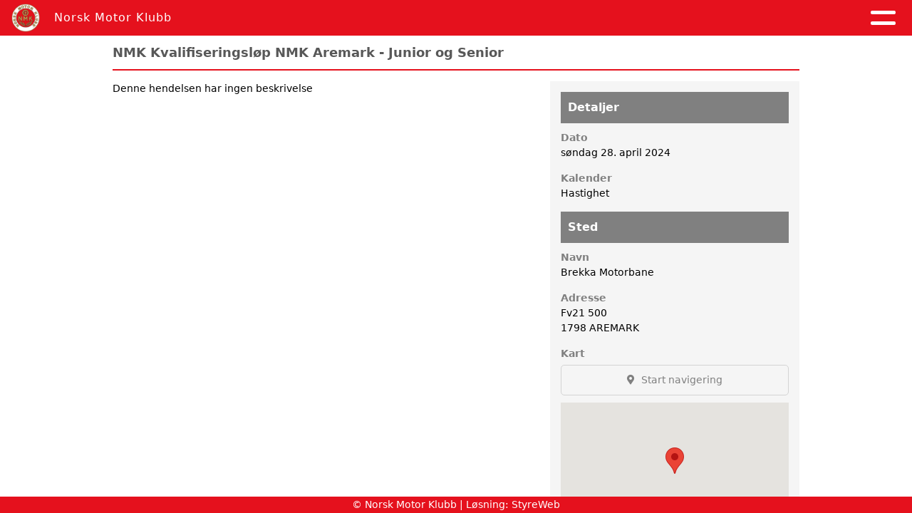

--- FILE ---
content_type: text/html; charset=utf-8
request_url: https://www.nmk.no/terminliste/kalender/vis/?id=568675
body_size: 3897
content:

<!DOCTYPE html>
<html lang=no>
<head>
    <title>Kalender Detaljer</title>     
    <meta http-equiv="content-type" content="text/html; charset=utf-8" />
    <meta name="viewport" content="width=device-width, initial-scale=1.0">    

    
    <link rel="shortcut icon" href="/theme/favicon.ico" />
    <link rel="stylesheet" type="text/css" media="all" href="/css/font-awesome/css/font-awesome-lite.css" asp-append-version="true" />
    <link rel="stylesheet" type="text/css" media="all" href="/css/fancy.css" asp-append-version="true" />

    <link rel="stylesheet" type="text/css" media="all" href="/css/theme-variables.css" asp-append-version="true" />

</head>
<body>
    <!-- Page: 49, PortalPage: 1150166, PortalTemplatePagePk: 676, PortalPk: 9410, FirmPk: 7881, FirmDepartmentPk: 7092-->    
    <div class="body-container ">
        
            <!-- LayoutRow Over meny-->
            <div class="layout__row">
                <div class="layout__row__columnwrapper layout__row--one-col layout__row--fluid">
                        <!-- LayoutColumn Over meny/Hoved-->
                        <div class="layout__column layout__column--single-main">
                            <div class="layout__column--sectionwrapper">
                                    <div id="TopBanner m/Bilde1" class="widget">
                                        <!-- Page:49, PortalPagePk: 1150166, PageModulePk: 177 ModulePk: 112 Rendering: TopBanner\singleimage -->
                                        

                                    </div>
                            </div>
                        </div>
                </div>
            </div>


        <header class="navbar--sticky">
            
            <!-- LayoutRow Meny-->
            <div class="layout__row">
                <div class="layout__row__columnwrapper layout__row--one-col layout__row--fluid">
                        <!-- LayoutColumn Meny/Hoved-->
                        <div class="layout__column layout__column--single-main">
                            <div class="layout__column--sectionwrapper">
                                    <div id="Meny1" class="widget">
                                        <!-- Page:49, PortalPagePk: 1150166, PageModulePk: 178 ModulePk: 113 Rendering: Navigation\standardmenu -->
                                            


<nav class="navbar" role="navigation">
    <div class="navbar__body">
        <div class="navbar__branding">
            <!-- Brand and toggle get grouped for better mobile display -->
                <a class="navbar__link" href="/">
                        <img class="navbar__logo" src=/image/v1/photoalbum/3000022/Logo_cutout_hvitbakgrunn.png?autorotate=true&amp;width=400 alt="Logo" />

                        <div class="navbar__text-container">
		                        <span class="navbar__firmname">Norsk Motor Klubb</span>
                        </div>
                </a>
        </div>

    <!-- Collect the nav links, forms, and other content for toggling -->
    <div class="navbar__collapse" id="navbar-collapse">
        <ul class="navbar__nav"><li><a  href="/informasjon/nyheter/">Artikler</a></li>
<li><a  href="/Aktivitetskalender/">Aktivitetskalender</a></li>
<li class="dropdown"><a  href="#" data-toggle="dropdown" class="dropdown__toggle">NMK - Landsfinale<i class="fas fa-chevron-down  dropdown__chevron"></i></a><ul class="dropdown__menu" role="menu" >
<li><a  href="/Landsfinale Damer/">NMK Landsfinale Damer</a></li>
<li><a  href="/NMK Landsfinale Veteran/">NMK Landsfinale Veteran</a></li>
<li><a  href="/NMK Landsfinale Junior/">NMK Landsfinale Junior</a></li>
<li><a  href="/NMK Landsfinale Senior/">NMK Landsfinale Senior</a></li>
<li><a  href="/NMK Landsfinale NextGen/">NMK Landsfinale NextGen</a></li>
</ul>
</li>
<li class="dropdown"><a  href="#" data-toggle="dropdown" class="dropdown__toggle">NMK - Sommercup<i class="fas fa-chevron-down  dropdown__chevron"></i></a><ul class="dropdown__menu" role="menu" >
<li><a  href="/NMK Sommercup Formel K/">NMK Sommercup Formel K</a></li>
<li><a  href="/NMK Sommercup  Motocross/">NMK Sommercup Motocross</a></li>
</ul>
</li>
<li class="dropdown"><a  href="#" data-toggle="dropdown" class="dropdown__toggle">Komiteer<i class="fas fa-chevron-down  dropdown__chevron"></i></a><ul class="dropdown__menu" role="menu" >
<li><a  href="/hastighetskomiteen/">Hastighetskomiteen</a></li>
<li><a  href="/formel-k-komiteen/">Formel K-komiteen</a></li>
<li><a  href="/rallykomiteen/">Rallykomiteen</a></li>
<li><a  href="/driftingkomiteen/">Driftingkomiteen</a></li>
<li><a  href="/mc-komiteen/">MC-komiteen</a></li>
<li><a  href="/RACkomiteen/">RACkomiteen</a></li>
<li><a  href="/valgkomiteen/">Valgkomiteen</a></li>
<li><a  href="/lov-og-apellutvalg/">Lov og Apellutvalg</a></li>
<li><a  href="/kontrollkomiteen/">Kontrollkomiteen</a></li>
<li><a  href="/sanksjons-og-domsutvalg/">Sanksjons- og domsutvalg</a></li>
<li><a  href="/eksternarbeidsgruppefornmk/">Ekstern arbeidsgruppe for NMK</a></li>
<li><a  href="/NMKVeteranene/">NMK Veteranene</a></li>
<li><a  href="/E-sportkomiteen/">E-sportkomiteen</a></li>
<li><a  href="/Utvalg Frivillighet2/">Utvalg Frivillighet</a></li>
</ul>
</li>
<li class="dropdown"><a  href="#" data-toggle="dropdown" class="dropdown__toggle">Grener<i class="fas fa-chevron-down  dropdown__chevron"></i></a><ul class="dropdown__menu" role="menu" >
<li><a  href="/Bilcross/">Bilcross</a></li>
<li><a  href="/crosskart/">Crosskart</a></li>
<li><a  href="https://www.nmkrally.no/">Rally</a></li>
<li><a  href="/rallycross/">Rallycross</a></li>
<li><a  href="/racing/">Racing</a></li>
<li><a  href="/formel-k/">Formel-K</a></li>
<li><a  href="/offroad/">Offroad</a></li>
<li><a  href="/drifting/">Drifting</a></li>
<li><a  href="/shortcar/">Shortcar</a></li>
<li><a  href="/enduro/">Enduro</a></li>
<li><a  href="/motocross/">Motocross</a></li>
<li><a  href="/quad/">Quad</a></li>
<li><a  href="/radiostyrt-motorsport/">Radiostyrt motorsport</a></li>
<li><a  href="/roadracing/">Roadracing</a></li>
<li><a  href="/snowcross/">Snowcross</a></li>
<li><a  href="/trackracing/">Trackracing</a></li>
<li><a  href="/trial/">Trial</a></li>
<li><a  href="/e-sport/">E-sport</a></li>
</ul>
</li>
<li class="dropdown"><a  href="#" data-toggle="dropdown" class="dropdown__toggle">NMK-klubber<i class="fas fa-chevron-down  dropdown__chevron"></i></a><ul class="dropdown__menu" role="menu" >
<li><a  href="/klubber/">NMK-klubber</a></li>
<li><a  href="/album/fotoalbum/?album=121039">Logo NMK-klubber</a></li>
</ul>
</li>
<li><a  href="/Medlemsfordeler/">Medlemsfordeler</a></li>
<li class="dropdown"><a  href="#" data-toggle="dropdown" class="dropdown__toggle">Om NMK<i class="fas fa-chevron-down  dropdown__chevron"></i></a><ul class="dropdown__menu" role="menu" >
<li><a  href="/adelskalendere/">Adelskalendere</a></li>
<li><a  href="/blimedlem/">Bli medlem</a></li>
<li><a  href="/brosjyre/">Brosjyre</a></li>
<li><a  href="/Klubbdrift/">Klubbdrift</a></li>
<li><a  href="/Tilskuddsordninger/">Tilskuddsordninger</a></li>
<li><a  href="/Varslingsrutiner/">Varslingsrutiner</a></li>
<li><a  href="/Om nmk/">Lover</a></li>
<li><a  href="/historikk/">Historie</a></li>
<li><a  href="/Miljø/">Miljø</a></li>
<li><a  href="/NMKgalla/">NMK Galla</a></li>
<li><a  href="/Sikkerhet/">Sikkerhet</a></li>
<li><a  href="https://nmk-museet.klubb247.no" target="_blank">NMK Museum</a></li>
</ul>
</li>
<li class="dropdown"><a  href="#" data-toggle="dropdown" class="dropdown__toggle">Kontakt<i class="fas fa-chevron-down  dropdown__chevron"></i></a><ul class="dropdown__menu" role="menu" >
<li><a  href="/kontakt/kontakt/">Kontakt</a></li>
<li><a  href="/sentralstyret/">Sentralstyret</a></li>
<li><a  href="/kontoret/">Kontoret</a></li>
</ul>
</li>
<li><a  href="/FAQ/">FAQ</a></li>
</ul>
    </div>

    <div id="navbar-bars" class="navbar__bars">
        <span id="navbar-bar1" class="navbar__bar"></span>
        <span id="navbar-bar2" class="navbar__bar"></span>
        </div>
    </div>
</nav>

<script src="/js/navigation.js"></script>
                                    </div>
                            </div>
                        </div>
                </div>
            </div>
            <!-- LayoutRow Overskrift-->
            <div class="layout__row">
                <div class="layout__row__columnwrapper layout__row--one-col layout__row--lg">
                        <!-- LayoutColumn Overskrift/Hoved-->
                        <div class="layout__column layout__column--single-main">
                            <div class="layout__column--sectionwrapper">
                                    <div id="Side overskrift2" class="widget">
                                        <!-- Page:49, PortalPagePk: 1150166, PageModulePk: 341 ModulePk: 134 Rendering: PageTitle\default -->
                                        

                                    </div>
                            </div>
                        </div>
                </div>
            </div>

        </header>

        <main id="content" class="main-container">
            
            <!-- LayoutRow Innhold-->
            <div class="layout__row">
                <div class="layout__row__columnwrapper layout__row--one-col layout__row--lg">
                        <!-- LayoutColumn Innhold/Hoved-->
                        <div class="layout__column layout__column--single-main">
                            <div class="layout__column--sectionwrapper">
                                    <div id="Kalender Detaljer1" class="widget" style="position: relative;">
                                        <!-- Page:49, PortalPagePk: 1150166, PageModulePk: 176 ModulePk: 89 Rendering: Calendar\detail -->
                                        

<section class=" container--lg" itemscope itemtype="http://schema.org/Event">
            <h2 class="page-title" itemprop="name">NMK Kvalifiseringsl&#xF8;p NMK Aremark - Junior og Senior</h2>
        <div class="calendar-detail">
            <div>
                <div class="calendar-detail__description">
                        <p>Denne hendelsen har ingen beskrivelse</p>
                </div>
            </div>

            <div class="calendar-detail__event-detail">
                <div class="calendar-detail__event-detail-section">
                    <h3 class="calendar-detail__event-detail-heading">Detaljer</h3>
                    <!--<div>
                        <a href="/kalender/vis/print/?id=568675"><img src="/design/global/default/images/document-print.png" /> Utskriftsvennlig versjon</a>
                    </div>-->
                    <div class="calendar-detail__event-detail-item">
                        <span class="calendar-detail__event-detail-item-label">Dato</span>

                            <span itemprop="startDate" content='2024-04-27 22:00:00Z'>s&#xF8;ndag 28. april 2024</span>
                    </div>




                        <div class="calendar-detail__event-detail-section">
                            <span class="calendar-detail__event-detail-item-label">Kalender</span>
                            <span>Hastighet</span>
                        </div>
                </div>
                <div class="calendar-detail__event-detail-section">
                        <div itemprop="location" itemscope itemtype="http://schema.org/Place">
                            <h3 class="calendar-detail__event-detail-heading">Sted</h3>
                                <div class="calendar-detail__event-detail-item">
                                    <span class="calendar-detail__event-detail-item-label">Navn</span>
                                    <span class="calendar-detail__event-detail-item" itemprop="name">Brekka Motorbane</span>
                                </div>
                                <div class="calendar-detail__event-detail-item" itemprop="address" itemscope itemtype="http://schema.org/PostalAddress">
                                    <span class="calendar-detail__event-detail-item-label">Adresse</span>
                                    <div>
                                        <span itemprop="streetAddress">Fv21 500</span>
                                            <br />
                                            <span><span itemprop="postalCode">1798</span> <span itemprop="addressLocality">AREMARK</span></span>
                                    </div>
                                </div>



                                <div class="calendar-detail__event-detail-item">
                                    <span class="calendar-detail__event-detail-item-label">Kart</span>
                                    <a target="_blank" class="calendar-detail__button" href="https://maps.google.com/maps?q=59.3123445,11.6688389">
                                        <i class="fas fa-map-marker-alt" style="margin-right: 5px;"></i>
                                        Start navigering
                                    </a>
                                    <div id="map_canvas" style="width: 100%; height: 200px"></div>
                                </div>
                        </div>
                </div>
            </div>
        </div>
</section>

<script src="/js/calendar.js"></script>
<script src="https://maps.googleapis.com/maps/api/js?key=AIzaSyD4oWEBwJiCC9an8VncrB7IU1g9o_pdDEI&amp;sensor=false"></script>

<script type="text/javascript">
   document.addEventListener('DOMContentLoaded', function () {
        lat = 11.6688389;
        long = 59.3123445;
        initializeMap(long, lat, "map_canvas");
    })
</script>

                                    </div>
                            </div>
                        </div>
                </div>
            </div>


        </main>

        

    </div>    

    <footer class="container--fluid footer-site">
        <p class="footer-site__copyright">&copy; Norsk Motor Klubb | Løsning: <a href="https://www.styreweb.com">StyreWeb</a></p>
    </footer>
  

    
    <script type="text/javascript" src="/js/portalcustom.js" asp-append-version="true"></script>




</body>
</html>

--- FILE ---
content_type: text/css
request_url: https://www.nmk.no/css/theme-variables.css
body_size: 863
content:
:root {
--transparent: transparent;
--grey: grey;
--lightgrey: lightgrey;
--lightgrey1: #efefef;
--lightgrey2: #e6e6e6;
--lightgrey3: #696969;
--lightergrey: #dedede;
--darkgrey: #585858;
--whitesmoke: whitesmoke;
--black: #383838;
--lightergrey: #dedede;
--light-darkgrey: #d8d8d8;
--grey1: #bbbbbb;
--grey-green: #effff1;
--grey2: #ebebeb;
--default-white: white;
--default-darkwhite: #f3f3f3;
--sw-info-color: #3490dc;
--layout-row-shaddow-color-light: rgba(0,0,0,0.1);
--layout-row-shaddow-color-dark: rgba(0,0,0,0.2);
--calendar-selection-background-color: white;
--theme-heading-color: black;
--theme-heading1-color: black;
--theme-heading2-color: black;
--theme-heading3-color: black;
--theme-font-color: #331919;
--theme-body-font-color: #424242;
--theme-color-lighten-10: hsl(var(--theme-color),40%);
--theme-color-lighten-20: hsl(var(--theme-color),30%);
--theme-color-darken-10: hsl(var(--theme-color),60%);
--theme-color-darken-20: hsl(var(--theme-color),70%);
--donate-wizard-button-next-color: #585858;
--theme-color: #e5111d;
--theme-nav-backgroundcolor: #e5111d;
--theme-nav-color: #fff;
--theme-color-contrast: #fff;
--default-black: var(--black);
--default-grey: var(--grey);
--navbar-background-color: var(--theme-nav-backgroundcolor);
--navbar-collapsed-background-color: var(--whitesmoke);
--navbar-font-color: var(--theme-nav-color);
--navbar-collapsed-font-color: var(--default-black);
--navbar-nav-active-background-color: #00000020;
--navbar-nav-active-font-color: #fff;
--page-title-border-color: var(--theme-color);
--footer-background-color: var(--theme-color);
--footer-font-color: var(--theme-color-contrast);
--cta-events-date-border-color: var(--theme-color);
}

.klubb-logoer .album-detail__back {
    visibility: hidden;
}

.album-detail__back {
    display: none;
}

  .hovedsponsor{
    display: flex;
    flex-direction: row;
    justify-content: center;
  }  

@media (min-width: 700px) {
    .wrapper {
        display: flex;
        flex-direction: row;
        justify-content: center;
        gap: 4rem;
    }
}

.to {
    display: flex;
    flex-direction: column;
    align-items: center;
   gap: 9px;
   MARGIN-top: 10px;
  }

.to img{
width: 203px;
  }
  .en {
    display: flex;
    flex-direction: column;
    align-items: center;
    gap: 10px;
   MARGIN-top: 10px;
  }

.liste .nearest-first {
display: flex;
flex-direction: column-reverse;
}